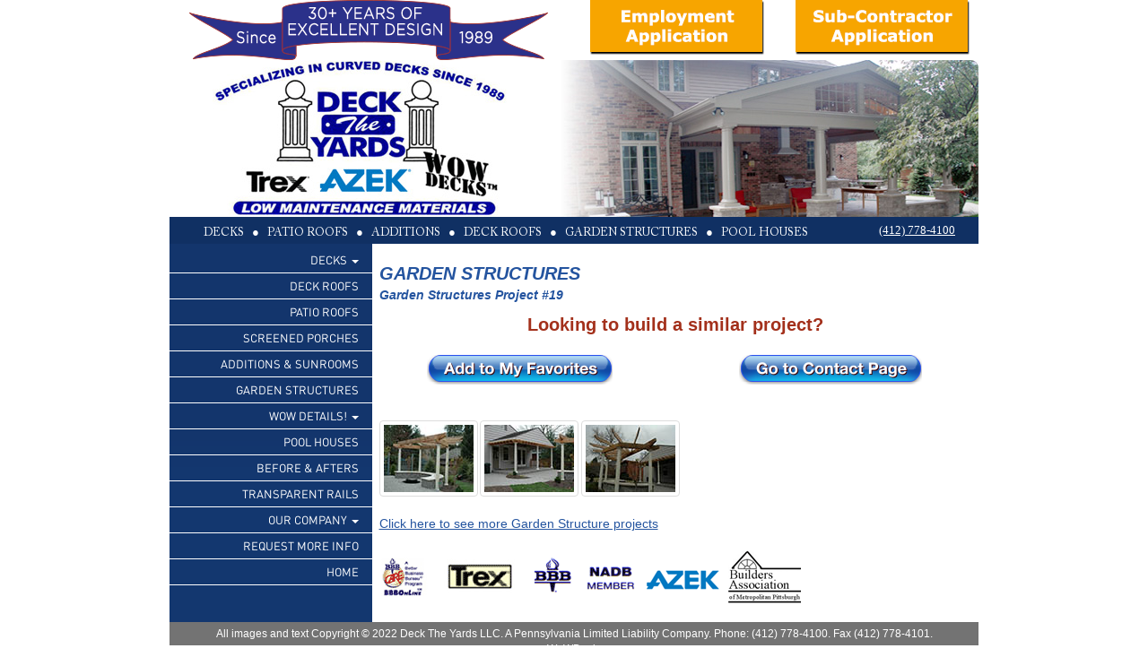

--- FILE ---
content_type: text/html; charset=UTF-8
request_url: http://wowdecks.com/garden_structures19.php
body_size: 3134
content:
<!DOCTYPE html>
<html lang="en">
<head>
  <meta charset="utf-8">
  <meta http-equiv="X-UA-Compatible" content="IE=edge">
  <meta name="viewport" content="width=device-width, initial-scale=1">
  <title>Custom Garden Structures Project #19 - Wow Decks</title>
  <!-- Bootstrap -->
  <link href="css/bootstrap.css" rel="stylesheet">
  <link href="css/styles.css" rel="stylesheet">
  <link href="dist/ekko-lightbox.min.css" rel="stylesheet">
  <script language="javascript" src="gallery.js" type="text/javascript"></script>
  <link rel="icon" href="images/favicon.png" type="image/ico"/>
  <!-- HTML5 shim and Respond.js for IE8 support of HTML5 elements and media queries -->
  <!-- WARNING: Respond.js doesn't work if you view the page via file:// -->
  <!--[if lt IE 9]>
		  <script src="https://oss.maxcdn.com/html5shiv/3.7.2/html5shiv.min.js"></script>
		  <script src="https://oss.maxcdn.com/respond/1.4.2/respond.min.js"></script>
		<![endif]-->
           
</head>
  <body>
  
  <div class="container-fluid">
   
   <div class="row"> 
    <div class="col-sm-12">
    <div class="header-desk">
		<div class="row"> 
			<div class="col-sm-6"><center><img src="images/ribbon.png" class="img-responsive" alt="WOW Decks - 30 plus years of excellent design. Since 1989!"/></center></div>
			<div class="col-sm-3"><center>
			  <a href="employment-form.php"><img src="images/button-employment.png" class="img-responsive" alt="WOW Decks Employment Application"/></a>
			</center></div>
			<div class="col-sm-3"><center>
			  <a href="subcontractor-form.php"><img src="images/button-subcontractor.png" class="img-responsive" alt="WOW Decks Sub-Contractor Application"/></a>
			</center></div>
		</div>
    <a href="index.php"><img src="images/header.jpg" class="img-responsive" alt="WOW Decks Custom Deck Builder Pittsburgh PA"/></a> 
   </div>
   
     <div class="header-mob">
	  <center><img src="images/ribbon.png" class="img-responsive" alt="WOW Decks - 30 plus years of excellent design. Since 1989!"/></center>
		 <center>
		   <a href="employment-form.php"><img src="images/button-employment-sm.png" class="img-responsive" alt="WOw Decks Employment Application"/></a>
		 </center>
		 <center>
		   <a href="subcontractor-form.php"><img src="images/button-subcontractor-sm.png" class="img-responsive" alt="WOw Decks Sub-Contractor Application"/></a>
		 </center>
		 <center><a href="index.php"><img src="images/header-mob.png" class="img-responsive" alt="WOW Decks Custom Deck Builder Pittsburgh PA"/></a></center>
     </div>
    
    <div class="list-contain">
    <div class="row">
     <div class="col-sm-10 col-xs-12">
     
	  DECKS&nbsp;&nbsp; &#9679; &nbsp;&nbsp;PATIO ROOFS&nbsp;&nbsp; &#9679; &nbsp;&nbsp;ADDITIONS&nbsp;&nbsp; &#9679; &nbsp;&nbsp;DECK ROOFS&nbsp;&nbsp; &#9679; &nbsp;&nbsp;GARDEN STRUCTURES&nbsp;&nbsp; &#9679; &nbsp;&nbsp;POOL HOUSES
	
	 
	  </div>
	   
	  <div class="col-sm-2 col-xs-12">
	  <div class="phone-text"><center>
	  <a href="tel:1-412-778-4100"><span style="margin-top:64px">(412) 778-4100</span></a>
</center></div>
	  </div>
	  
	 </div>
	 </div>

    
	</div> 
  
  </div>  
<!--  END OF HEADER -->
 
  <div class="row-flex">

   <div class="col-sm-3 navback" style="padding:0px">
     
     
    <div class="navbar-header">
		  <button type="button" class="navbar-toggle collapsed" data-toggle="collapse" data-target="#bs-example-navbar-collapse-1" aria-expanded="false">
			<span class="sr-only">Toggle navigation</span>
			<span class="icon-bar"></span>
			<span class="icon-bar"></span>
			<span class="icon-bar"></span>
		  </button>

    </div>
     
     <nav>
    <ul class="nav collapse navbar-collapse submenu-link" style="text-align:right" id="bs-example-navbar-collapse-1">
     
      <li><a href="#" id="btn-1" data-toggle="collapse" data-target="#submenu1" aria-expanded="false">DECKS <span class="caret"></span></a>
      <ul class="nav collapse submenu" style="text-align: center" id="submenu1" role="menu" aria-labelledby="btn-1">
       
	  <li><a href="custom-decks.php">CUSTOM DECKS</a></li>
      <li><a href="stone_deck_surfaces.php">STONE DECK SURFACES</a></li>
      </ul>
	  
    </li>
     
     <li><a href="deck-roofs.php">DECK ROOFS</a></li>
     <li><a href="patio-roofs.php">PATIO ROOFS</a></li>
     <li><a href="screened-porches.php">SCREENED PORCHES</a></li>
     <li><a href="additions_sunrooms.php">ADDITIONS & SUNROOMS</a></li>
     <li><a href="garden-structures.php">GARDEN STRUCTURES</a></li>
     
     <li><a href="#" id="btn-2" data-toggle="collapse" data-target="#submenu2" aria-expanded="false">WOW DETAILS! <span class="caret"></span></a>
      <ul class="nav collapse submenu" style="text-align: center" id="submenu2" role="menu" aria-labelledby="btn-2">
       
	  <li><a href="deckdetails-fireplaces.php">FIREPLACES / KITCHENS</a></li>
      <li><a href="deckdetails-railings.php">DECKING & RAILING PATTERNS</a></li>
      <li><a href="deckdetails-ceilings.php">CEILINGS</a></li>
      <li><a href="deckdetails-stairs.php">STAIRS</a></li>
      </ul>  
    </li>
     
     <li><a href="pool_houses.php">POOL HOUSES</a></li>
     <li><a href="before-after.php">BEFORE & AFTERS</a></li>
     <li><a href="transparent_railings.php">TRANSPARENT RAILS</a></li>
      

	<li><a href="#" id="btn-3" data-toggle="collapse" data-target="#submenu3" aria-expanded="false">OUR COMPANY <span class="caret"></span></a>
		  <ul class="nav collapse submenu" style="text-align: center" id="submenu3" role="menu" aria-labelledby="btn-3">
       
	  <li><a href="about.php">ABOUT US</a></li>
      <li><a href="faq.php">FAQ</a></li>
      <li><a href="testimonials.php">TESTIMONIALS</a></li>
      <li><a href="links.php">LINKS</a></li>
      </ul>  
    </li>
    
    <li><a href="wishlist.php">REQUEST MORE INFO</a></li>
    <li><a href="index.php">HOME</a></li>
    
	</ul>
</nav>
   </div>  <!--  NAV-->
  
  
   
   <div class="col-sm-9">
   <br>
    
     <div class="row">
     <div class="col-sm-12">
     
     <span class="style1 style3">GARDEN STRUCTURES</span>
		  <p class="style1">Garden Structures Project #19</p>
		  <div class="row">
		  <div class="row"><strong><center><span class="style4">Looking to build a similar project?</span></strong></center><br></div>
            <div class="row"><div class="col-sm-6"><center><a href="/garden_structures19.php?addfav=1"><img src="images/add_fav.png" style="max-width:207px" class="img-responsive"/></a> 
            </center><br>
			</div>
			<div class="col-sm-6"><center><a href="wishlist.php"><img src="images/cont.png" border="0" style="max-width:204px" class="img-responsive"/></a></center></div>
          </div>
		  </div>
		  <div class="row">
                    <br>
                                <a href="garden/pergola-diamond/pergol-diamond-3.JPG" data-toggle="lightbox" data-gallery="multiimages" data-title="Custom Garden Structures" class="col-lg-2 col-md-2 col-sm-3 col-xs-6">
                                    <img src="garden/pergola-diamond/pergol-diamond-3a.JPG" style="margin:0 auto" class="thumbnail">
                                </a>
                              
                                <a href="garden/pergola-diamond/pergol-diamond-1.JPG" data-toggle="lightbox" data-gallery="multiimages" data-title="Custom Garden Structures" class="col-lg-2 col-md-2 col-sm-3 col-xs-6">
                                    <img src="garden/pergola-diamond/pergol-diamond-1a.JPG" style="margin:0 auto" class="thumbnail">
                                </a>
                                
                                <a href="garden/pergola-diamond/pergol-diamond-2.JPG" data-toggle="lightbox" data-gallery="multiimages" data-title="Custom Garden Structures" class="col-lg-2 col-md-2 col-sm-3 col-xs-6">
                                    <img src="garden/pergola-diamond/pergol-diamond-2a.JPG" style="margin:0 auto" class="thumbnail">
                                </a>
                                
								</div>
                                
                                
     
	 </div>
     </div>
     
     <div class="row">
      <div class="col-sm-12"><br>
      <a href="garden_structures.php">Click here to see more Garden Structure projects</a><br><br> <img src="images/logos1.gif" class="img-responsive" alt=""/><br> 
</div>
   </div>
  </div>
  </div>
  
<!--  footer-->
   <div class="row">
    <div class="col-sm-12">
    <div class="botmid">
    <div align="center">All images and text Copyright &copy; 2022 Deck The Yards LLC. A Pennsylvania Limited Liability Company. Phone: (412) 778-4100. Fax (412) 778-4101. www.WoWDecks.com </div>
    </div>
	</div>
   </div> </div>
 


	<!-- jQuery (necessary for Bootstrap's JavaScript plugins) --> 
	<script src="js/jquery-1.11.3.min.js"></script>

	<!-- Include all compiled plugins (below), or include individual files as needed --> 
	<script src="js/bootstrap.js"></script>
	
	<!--   gallery javascript-->
<script src="dist/ekko-lightbox.min.js"></script>
 
 <script type="text/javascript">
            $(document).ready(function ($) {
                // delegate calls to data-toggle="lightbox"
                $(document).delegate('*[data-toggle="lightbox"]:not([data-gallery="navigateTo"])', 'click', function(event) {
                    event.preventDefault();
                    return $(this).ekkoLightbox({
                        onShown: function() {
                            if (window.console) {
                                return console.log('Checking our the events huh?');
                            }
                        },
						onNavigate: function(direction, itemIndex) {
                            if (window.console) {
                                return console.log('Navigating '+direction+'. Current item: '+itemIndex);
                            }
						}
                    });
                });

                //Programatically call
                $('#open-image').click(function (e) {
                    e.preventDefault();
                    $(this).ekkoLightbox();
                });
                $('#open-youtube').click(function (e) {
                    e.preventDefault();
                    $(this).ekkoLightbox();
                });

				// navigateTo
                $(document).delegate('*[data-gallery="navigateTo"]', 'click', function(event) {
                    event.preventDefault();

                    var lb;
                    return $(this).ekkoLightbox({
                        onShown: function() {

                            lb = this;

							$(lb.modal_content).on('click', '.modal-footer a', function(e) {

								e.preventDefault();
								lb.navigateTo(2);

							});

                        }
                    });
                });


            });
        </script>
<script type="text/javascript">
    $(document).ready(function(){
     $(window).scroll(function () {
            if ($(this).scrollTop() > 50) {
                $('#back-to-top').fadeIn();
            } else {
                $('#back-to-top').fadeOut();
            }
        });
        // scroll body to 0px on click
        $('#back-to-top').click(function () {
            $('#back-to-top').tooltip('hide');
            $('body,html').animate({
                scrollTop: 0
            }, 800);
            return false;
        });
        
        $('#back-to-top').tooltip('show');
});
</script>
 
  </body>
</html>

--- FILE ---
content_type: text/css
request_url: http://wowdecks.com/css/styles.css
body_size: 1635
content:
@import url("../webfonts/Adobe_Carlson_Pro/stylesheet.css");

.body {
text-align: center;
	background: #fff;
	color: #fff;
	margin-left: 0px;
	margin-top: 0px;
	margin-right: 0px;
	margin-bottom: 0px;
}
#container
	{
	text-align: left;
	margin: 0 auto;
	width: 902px;
	height: auto;
	background: #fff  repeat-y;	
}
#container2
	{
	text-align: left;
	font: 82% Arial, Helvetica, sans-serif;
	margin: 0 auto;
	width: 902px;
	height: auto;
	background: url(images/navback.gif);	
}
.midleftsm 
{
	width: 8px;
	height: auto;
	float: left;
	
}	
.midleft 
{
	width: 195px;
	height: auto;
	float: left;
	
}
.midright 
{
	width: 689px;
	font: 120% Arial, Helvetica, sans-serif;
	height: auto;
	float: left;
	padding-left: 10px;
	background: #fff;
}

.secbody 
{
	width: 200px;
	height: auto;
	float: left;
	background: #fff;
}

.topleft 
{
	width: 19px;
	height: auto;
	float: left;
}

.topmid 
{
	width: 680px;
	height: 23px;
	float: left;
	color: #fff;
	background: url(images/topback.gif);
}

#container3
	{
	text-align: left;
	font: 84% Arial, Helvetica, sans-serif;
	margin: 0 auto;
	width: 902px;
	height: auto;
	background: #fff;	
}

.botleft 
{
	width: 26px;
	height: auto;
	float: left;
	background: #fff;
}

.botmid 
{
	width: 100%;
	padding-top: 5px;
	padding-left:8px;
	padding-right: 8px;
	padding-top: 5px;
	float: left;
	color: #fff;
	background-color: #737373;
	font-size: 12px;
}

.botrgt 
{
	width: 18px;
	height: auto;
	float: left;
	background: #fff;
}

.wish
{
	height: 85px;
	float: left;
	text-align: center;
	width: 100%;
}

.wish1 
{
	height: 35px;
	float: left;
	text-align: center;
	max-width: 688px;
}

.wish2
{
	height: 50px;
	float: left;
	text-align: center;
	max-width: 344px;
}

.wish3
{
	width: 344px;
	height: 50px;
	float: left;
	text-align: center;
	max-width: 344px;
}

.aa 
{
	width: 579px;
	height: 7px;
	background: url(images/greenbcktp.gif);
}

.bb 
{
	width: 579px;
	height: auto;
	color: #FFFFFF;
	background: #106618;
}

.cc 
{
	width: 579px;
	height: 7px;
	background: url(images/greenbckbt.gif);
}

.dd 
{
	width: 579px;
	height: 7px;
	background: url(images/redbcktp.gif);
}

.ee 
{
	width: 579px;
	height: auto;
	color: #FFFFFF;
	background: #AB2A14;
}

.ff 
{
	width: 579px;
	height: 7px;
	background: url(images/redbckbt.gif);
}

.slideshow {
	height: auto;
	/* [disabled]width: 200px; */
	margin-top: auto;
	margin-right: auto;
	margin-left: auto;
	margin-bottom: 6px;
	max-width: 225px;
}
.slideshow img {  border: 1px solid #ccc; background-color: #eee; }

.clear { clear: both; background: #fff;}

	.sidelink{
	display:block;
	width:187px;
	height:22px;
	font-size:1.1em;
	font-weight:bold;
	text-align:right;
	color:#fff;
	text-decoration:none;
	border-bottom: url(images/hnav.gif);
	padding:6px 8px 0 0;
	}
	
	.sidelink:hover,.menuheader{
	background:#546B90 repeat-x;
	color:#F5EAC3;
	text-decoration:none;
	}
	
		.sidelink2{
	display:block;
	width:187px;
	height:33px;
	font-size:1.1em;
	font-weight:bold;
	text-align:right;
	color:#fff;
	text-decoration:none;
	border-bottom: url(images/hnav.gif);
	padding:6px 8px 0 0;
	}
	
	.sidelink2:hover,.menuheader{
	background:#546B90 repeat-x;
	color:#F5EAC3;
	text-decoration:none;
	}
.style1 {
	color: #24549F;
	font-style: italic;
	font-weight: bold;
}
.style2 {color: #A3301B}
.style3 {font-size: 140%}
.style4 {
	color: #A3301B;
	font-size: 140%;
}
.row strong .style4 {
}

.style5 { color: #24549F; }


.header-desk{
  display:inherit;
}

.header-mob{
  display:none;
}

.list-contain{
	background-color: #103063;
	padding-top: 9px;
	padding-bottom: 3px;
	color: #fff;
	text-align: center;
	font-family: "Adobe Carlson Pro";
	font-size: 13px;
}

.phone-text {
	font-family: andika;
	color: #fff;
	font-style: normal;
	font-weight: 400;
	margin-top: -3px;
}

.navback{
	background-image: url(../images/wish-bkg.gif);
	background-size:cover;
}

@media (min-width: 902px) {
.row-flex {
  display: -webkit-box;
  display: -webkit-flex;
  display: -ms-flexbox;
  display:         flex;
}
.row-flex > [class*='col-'] {
	 display: flex;
	 flex-direction: column;
}
}

@media (max-width: 767px) {
  ul li {
	font-size: 13px;
}

.header-desk{
  display:none;
}

.header-mob{
  display:inherit;
}

.list-contain{
	font-size: 11px;
}

.phone-text {
	margin-top: -0px;
}
}


.carousel-fade .carousel-inner .item {
  opacity: .5;
  -webkit-transition-property: opacity;
  -moz-transition-property: opacity;
  -o-transition-property: opacity;
  transition-property: opacity;
}
.carousel-fade .carousel-inner .active {
  opacity: 1;
}
.carousel-fade .carousel-inner .active.left,
.carousel-fade .carousel-inner .active.right {
  left: 0;
  opacity: 0;
  z-index: 1;
}
.carousel-fade .carousel-inner .next.left,
.carousel-fade .carousel-inner .prev.right {
  opacity: 1;
}
.carousel-fade .carousel-control {
  z-index: 2;
}

.submenu {
	background-color: #A3301B;
}

.submenu ul,li{
color:#000;
}

.submenu > li {
  position: relative;
  display: block;
}
.submenu > li > a {
	position: relative;
	display: block;
	padding-top: 5px;
	padding-right: 15px;
	padding-left: 15px;
	padding-bottom: 5px;
	color: #fff;
	border-bottom: solid 1px #103063;
	font-size: 13px;
}
.submenu > li > a:hover,
.submenu > li > a:focus {
	background-color: #546b90;
	color: #ffffe0;
}

.thumbtext{
	font-size: 14px;
	color: #24549F;
}

a {
	color: #24549F;
	text-decoration: underline;
}
a:hover,
a:focus {
	color: #24549F;
	text-decoration: underline;
}
a:focus {
  outline: 5px auto -webkit-focus-ring-color;
  outline-offset: -2px;
}

.phone-text a:link{
	
	color: #fff;
	text-decoration: underline;
	}
	
	.phone-text a:visited{
	
	color: #fff;
	text-decoration: underline;
	}
	
.phone-text a:hover{
	
	color: #fff;
	text-decoration: underline;
	}

.submenu-link a:link{
	color: #fff;
	text-decoration: none;
	}
	
	.submenu-link a:visited{
	color: #fff;
	}
	
.submenu-link a:hover{
	color: #fff;
	text-decoration: underline;
	}
/*FORM STUFF*/

.form-name{
	margin-bottom: 2px;
	/* [disabled]float: left; */
	display: inline-block;
	/* [disabled]max-width: 300px; */
	background-color: #24549F;
	padding-top: 9px;
	padding-right: 9px;
	padding-left: 9px;
	padding-bottom: 9px;
	color: #fff;

}


--- FILE ---
content_type: text/css
request_url: http://wowdecks.com/webfonts/Adobe_Carlson_Pro/stylesheet.css
body_size: 167
content:
@font-face {
	font-family: 'Adobe Carlson Pro';
	src: url('ACaslonPro-Regular.eot');
	src: url('ACaslonPro-Regular.eot?#iefix') format('embedded-opentype'),
		url('ACaslonPro-Regular.woff') format('woff'),
		url('ACaslonPro-Regular.ttf') format('truetype'),
		url('ACaslonPro-Regular.svg') format('svg');
}

--- FILE ---
content_type: text/css
request_url: http://wowdecks.com/webfonts/Adabi_MT_CND_EXBLD/stylesheet.css
body_size: 173
content:
@font-face {
	font-family: 'Adabi-MT-CND-EXBLD';
	src: url('AbadiMT-CondensedBold.eot');
	src: url('AbadiMT-CondensedBold.eot?#iefix') format('embedded-opentype'),
		url('AbadiMT-CondensedBold.woff') format('woff'),
		url('AbadiMT-CondensedBold.ttf') format('truetype'),
		url('AbadiMT-CondensedBold.svg') format('svg');
}

--- FILE ---
content_type: text/css
request_url: http://wowdecks.com/webfonts/AGaramond/stylesheet.css
body_size: 155
content:
@font-face {
	font-family: 'AGaramond';
	src: url('AGaramond-Regular.eot');
	src: url('AGaramond-Regular.eot?#iefix') format('embedded-opentype'),
		url('AGaramond-Regular.woff') format('woff'),
		url('AGaramond-Regular.ttf') format('truetype'),
		url('AGaramond-Regular.svg') format('svg');
}

--- FILE ---
content_type: text/css
request_url: http://wowdecks.com/webfonts/DINPro/stylesheet.css
body_size: 155
content:
@font-face {
	font-family: 'DINPro';
	src: url('dinproregular.eot');
	src: url('dinproregular.eot?#iefix') format('embedded-opentype'),
		url('dinproregular.woff') format('woff'),
		url('dinproregular.ttf') format('truetype'),
		url('dinproregular.svg') format('svg');
}

--- FILE ---
content_type: text/javascript
request_url: http://wowdecks.com/gallery.js
body_size: 346
content:
function getObj(wnd, name)
{
//	alert("getObj, = " + wnd.document.getElementById('catpath').value);
	
  if (wnd.document.getElementById)
  {
  	this.obj = wnd.document.getElementById(name);
	this.style = wnd.document.getElementById(name).style;
  }
  else if (wnd.document.all)
  {
	this.obj = wnd.document.all[name];
	this.style = wnd.document.all[name].style;
  }
  else if (wnd.document.layers)
  {
   	this.obj = wnd.document.layers[name];
   	this.style = wnd.document.layers[name];
  }
}

function UpdPic(new_src)
 {
	var im = new getObj(window, 'PicPreview');
	im.obj.src = new_src;
 }


function UpdPic2(new_src)
 {
	var im = new getObj(window, 'PicPreview2');
	im.obj.src = new_src;
 }

function UpdPic3(new_src)
 {
	var im = new getObj(window, 'PicPreview3');
	im.obj.src = new_src;
 }

function UpdPic4(new_src)
 {
	var im = new getObj(window, 'PicPreview4');
	im.obj.src = new_src;
 }

function UpdPic5(new_src)
 {
	var im = new getObj(window, 'PicPreview5');
	im.obj.src = new_src;
 }
 
 function UpdPic6(new_src)
 {
	var im = new getObj(window, 'PicPreview6');
	im.obj.src = new_src;
 }
 
 function UpdPic7(new_src)
 {
	var im = new getObj(window, 'PicPreview7');
	im.obj.src = new_src;
 }
 
 function UpdPic8(new_src)
 {
	var im = new getObj(window, 'PicPreview8');
	im.obj.src = new_src;
 }
 
 function UpdPic9(new_src)
 {
	var im = new getObj(window, 'PicPreview9');
	im.obj.src = new_src;
 }
 
 function UpdPic10(new_src)
 {
	var im = new getObj(window, 'PicPreview10');
	im.obj.src = new_src;
 }
 
  function UpdPic11(new_src)
 {
	var im = new getObj(window, 'PicPreview11');
	im.obj.src = new_src;
 }
 
  function UpdPic12(new_src)
 {
	var im = new getObj(window, 'PicPreview12');
	im.obj.src = new_src;
 }